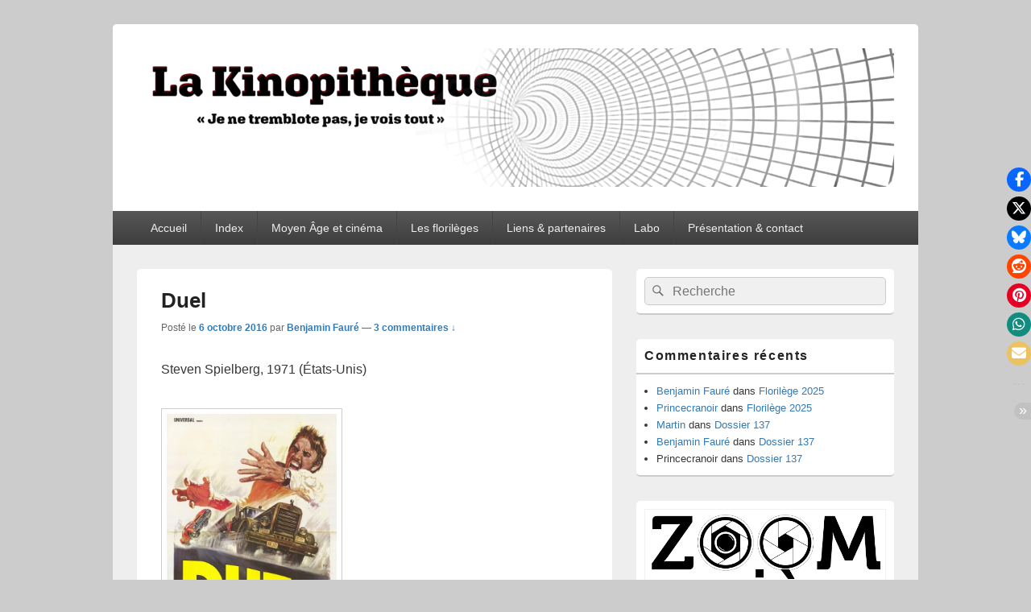

--- FILE ---
content_type: text/html; charset=UTF-8
request_url: https://kinopitheque.net/duel/
body_size: 21073
content:
<!DOCTYPE html>

<html lang="fr-FR">

<head>
    <meta charset="UTF-8" />
    <meta name="viewport" content="width=device-width, initial-scale=1">
    <link rel="profile" href="http://gmpg.org/xfn/11" />
    <link rel="pingback" href="https://kinopitheque.net/xmlrpc.php" />
    <title>Duel &#8211; La Kinopithèque</title>
<meta name='robots' content='max-image-preview:large' />
<link rel="alternate" type="application/rss+xml" title="La Kinopithèque &raquo; Flux" href="https://kinopitheque.net/feed/" />
<link rel="alternate" type="application/rss+xml" title="La Kinopithèque &raquo; Flux des commentaires" href="https://kinopitheque.net/comments/feed/" />
<link rel="alternate" type="application/rss+xml" title="La Kinopithèque &raquo; Duel Flux des commentaires" href="https://kinopitheque.net/duel/feed/" />
<link rel="alternate" title="oEmbed (JSON)" type="application/json+oembed" href="https://kinopitheque.net/wp-json/oembed/1.0/embed?url=https%3A%2F%2Fkinopitheque.net%2Fduel%2F" />
<link rel="alternate" title="oEmbed (XML)" type="text/xml+oembed" href="https://kinopitheque.net/wp-json/oembed/1.0/embed?url=https%3A%2F%2Fkinopitheque.net%2Fduel%2F&#038;format=xml" />
<style id='wp-img-auto-sizes-contain-inline-css' type='text/css'>
img:is([sizes=auto i],[sizes^="auto," i]){contain-intrinsic-size:3000px 1500px}
/*# sourceURL=wp-img-auto-sizes-contain-inline-css */
</style>
<style id='wp-emoji-styles-inline-css' type='text/css'>

	img.wp-smiley, img.emoji {
		display: inline !important;
		border: none !important;
		box-shadow: none !important;
		height: 1em !important;
		width: 1em !important;
		margin: 0 0.07em !important;
		vertical-align: -0.1em !important;
		background: none !important;
		padding: 0 !important;
	}
/*# sourceURL=wp-emoji-styles-inline-css */
</style>
<style id='wp-block-library-inline-css' type='text/css'>
:root{--wp-block-synced-color:#7a00df;--wp-block-synced-color--rgb:122,0,223;--wp-bound-block-color:var(--wp-block-synced-color);--wp-editor-canvas-background:#ddd;--wp-admin-theme-color:#007cba;--wp-admin-theme-color--rgb:0,124,186;--wp-admin-theme-color-darker-10:#006ba1;--wp-admin-theme-color-darker-10--rgb:0,107,160.5;--wp-admin-theme-color-darker-20:#005a87;--wp-admin-theme-color-darker-20--rgb:0,90,135;--wp-admin-border-width-focus:2px}@media (min-resolution:192dpi){:root{--wp-admin-border-width-focus:1.5px}}.wp-element-button{cursor:pointer}:root .has-very-light-gray-background-color{background-color:#eee}:root .has-very-dark-gray-background-color{background-color:#313131}:root .has-very-light-gray-color{color:#eee}:root .has-very-dark-gray-color{color:#313131}:root .has-vivid-green-cyan-to-vivid-cyan-blue-gradient-background{background:linear-gradient(135deg,#00d084,#0693e3)}:root .has-purple-crush-gradient-background{background:linear-gradient(135deg,#34e2e4,#4721fb 50%,#ab1dfe)}:root .has-hazy-dawn-gradient-background{background:linear-gradient(135deg,#faaca8,#dad0ec)}:root .has-subdued-olive-gradient-background{background:linear-gradient(135deg,#fafae1,#67a671)}:root .has-atomic-cream-gradient-background{background:linear-gradient(135deg,#fdd79a,#004a59)}:root .has-nightshade-gradient-background{background:linear-gradient(135deg,#330968,#31cdcf)}:root .has-midnight-gradient-background{background:linear-gradient(135deg,#020381,#2874fc)}:root{--wp--preset--font-size--normal:16px;--wp--preset--font-size--huge:42px}.has-regular-font-size{font-size:1em}.has-larger-font-size{font-size:2.625em}.has-normal-font-size{font-size:var(--wp--preset--font-size--normal)}.has-huge-font-size{font-size:var(--wp--preset--font-size--huge)}.has-text-align-center{text-align:center}.has-text-align-left{text-align:left}.has-text-align-right{text-align:right}.has-fit-text{white-space:nowrap!important}#end-resizable-editor-section{display:none}.aligncenter{clear:both}.items-justified-left{justify-content:flex-start}.items-justified-center{justify-content:center}.items-justified-right{justify-content:flex-end}.items-justified-space-between{justify-content:space-between}.screen-reader-text{border:0;clip-path:inset(50%);height:1px;margin:-1px;overflow:hidden;padding:0;position:absolute;width:1px;word-wrap:normal!important}.screen-reader-text:focus{background-color:#ddd;clip-path:none;color:#444;display:block;font-size:1em;height:auto;left:5px;line-height:normal;padding:15px 23px 14px;text-decoration:none;top:5px;width:auto;z-index:100000}html :where(.has-border-color){border-style:solid}html :where([style*=border-top-color]){border-top-style:solid}html :where([style*=border-right-color]){border-right-style:solid}html :where([style*=border-bottom-color]){border-bottom-style:solid}html :where([style*=border-left-color]){border-left-style:solid}html :where([style*=border-width]){border-style:solid}html :where([style*=border-top-width]){border-top-style:solid}html :where([style*=border-right-width]){border-right-style:solid}html :where([style*=border-bottom-width]){border-bottom-style:solid}html :where([style*=border-left-width]){border-left-style:solid}html :where(img[class*=wp-image-]){height:auto;max-width:100%}:where(figure){margin:0 0 1em}html :where(.is-position-sticky){--wp-admin--admin-bar--position-offset:var(--wp-admin--admin-bar--height,0px)}@media screen and (max-width:600px){html :where(.is-position-sticky){--wp-admin--admin-bar--position-offset:0px}}

/*# sourceURL=wp-block-library-inline-css */
</style><style id='wp-block-image-inline-css' type='text/css'>
.wp-block-image>a,.wp-block-image>figure>a{display:inline-block}.wp-block-image img{box-sizing:border-box;height:auto;max-width:100%;vertical-align:bottom}@media not (prefers-reduced-motion){.wp-block-image img.hide{visibility:hidden}.wp-block-image img.show{animation:show-content-image .4s}}.wp-block-image[style*=border-radius] img,.wp-block-image[style*=border-radius]>a{border-radius:inherit}.wp-block-image.has-custom-border img{box-sizing:border-box}.wp-block-image.aligncenter{text-align:center}.wp-block-image.alignfull>a,.wp-block-image.alignwide>a{width:100%}.wp-block-image.alignfull img,.wp-block-image.alignwide img{height:auto;width:100%}.wp-block-image .aligncenter,.wp-block-image .alignleft,.wp-block-image .alignright,.wp-block-image.aligncenter,.wp-block-image.alignleft,.wp-block-image.alignright{display:table}.wp-block-image .aligncenter>figcaption,.wp-block-image .alignleft>figcaption,.wp-block-image .alignright>figcaption,.wp-block-image.aligncenter>figcaption,.wp-block-image.alignleft>figcaption,.wp-block-image.alignright>figcaption{caption-side:bottom;display:table-caption}.wp-block-image .alignleft{float:left;margin:.5em 1em .5em 0}.wp-block-image .alignright{float:right;margin:.5em 0 .5em 1em}.wp-block-image .aligncenter{margin-left:auto;margin-right:auto}.wp-block-image :where(figcaption){margin-bottom:1em;margin-top:.5em}.wp-block-image.is-style-circle-mask img{border-radius:9999px}@supports ((-webkit-mask-image:none) or (mask-image:none)) or (-webkit-mask-image:none){.wp-block-image.is-style-circle-mask img{border-radius:0;-webkit-mask-image:url('data:image/svg+xml;utf8,<svg viewBox="0 0 100 100" xmlns="http://www.w3.org/2000/svg"><circle cx="50" cy="50" r="50"/></svg>');mask-image:url('data:image/svg+xml;utf8,<svg viewBox="0 0 100 100" xmlns="http://www.w3.org/2000/svg"><circle cx="50" cy="50" r="50"/></svg>');mask-mode:alpha;-webkit-mask-position:center;mask-position:center;-webkit-mask-repeat:no-repeat;mask-repeat:no-repeat;-webkit-mask-size:contain;mask-size:contain}}:root :where(.wp-block-image.is-style-rounded img,.wp-block-image .is-style-rounded img){border-radius:9999px}.wp-block-image figure{margin:0}.wp-lightbox-container{display:flex;flex-direction:column;position:relative}.wp-lightbox-container img{cursor:zoom-in}.wp-lightbox-container img:hover+button{opacity:1}.wp-lightbox-container button{align-items:center;backdrop-filter:blur(16px) saturate(180%);background-color:#5a5a5a40;border:none;border-radius:4px;cursor:zoom-in;display:flex;height:20px;justify-content:center;opacity:0;padding:0;position:absolute;right:16px;text-align:center;top:16px;width:20px;z-index:100}@media not (prefers-reduced-motion){.wp-lightbox-container button{transition:opacity .2s ease}}.wp-lightbox-container button:focus-visible{outline:3px auto #5a5a5a40;outline:3px auto -webkit-focus-ring-color;outline-offset:3px}.wp-lightbox-container button:hover{cursor:pointer;opacity:1}.wp-lightbox-container button:focus{opacity:1}.wp-lightbox-container button:focus,.wp-lightbox-container button:hover,.wp-lightbox-container button:not(:hover):not(:active):not(.has-background){background-color:#5a5a5a40;border:none}.wp-lightbox-overlay{box-sizing:border-box;cursor:zoom-out;height:100vh;left:0;overflow:hidden;position:fixed;top:0;visibility:hidden;width:100%;z-index:100000}.wp-lightbox-overlay .close-button{align-items:center;cursor:pointer;display:flex;justify-content:center;min-height:40px;min-width:40px;padding:0;position:absolute;right:calc(env(safe-area-inset-right) + 16px);top:calc(env(safe-area-inset-top) + 16px);z-index:5000000}.wp-lightbox-overlay .close-button:focus,.wp-lightbox-overlay .close-button:hover,.wp-lightbox-overlay .close-button:not(:hover):not(:active):not(.has-background){background:none;border:none}.wp-lightbox-overlay .lightbox-image-container{height:var(--wp--lightbox-container-height);left:50%;overflow:hidden;position:absolute;top:50%;transform:translate(-50%,-50%);transform-origin:top left;width:var(--wp--lightbox-container-width);z-index:9999999999}.wp-lightbox-overlay .wp-block-image{align-items:center;box-sizing:border-box;display:flex;height:100%;justify-content:center;margin:0;position:relative;transform-origin:0 0;width:100%;z-index:3000000}.wp-lightbox-overlay .wp-block-image img{height:var(--wp--lightbox-image-height);min-height:var(--wp--lightbox-image-height);min-width:var(--wp--lightbox-image-width);width:var(--wp--lightbox-image-width)}.wp-lightbox-overlay .wp-block-image figcaption{display:none}.wp-lightbox-overlay button{background:none;border:none}.wp-lightbox-overlay .scrim{background-color:#fff;height:100%;opacity:.9;position:absolute;width:100%;z-index:2000000}.wp-lightbox-overlay.active{visibility:visible}@media not (prefers-reduced-motion){.wp-lightbox-overlay.active{animation:turn-on-visibility .25s both}.wp-lightbox-overlay.active img{animation:turn-on-visibility .35s both}.wp-lightbox-overlay.show-closing-animation:not(.active){animation:turn-off-visibility .35s both}.wp-lightbox-overlay.show-closing-animation:not(.active) img{animation:turn-off-visibility .25s both}.wp-lightbox-overlay.zoom.active{animation:none;opacity:1;visibility:visible}.wp-lightbox-overlay.zoom.active .lightbox-image-container{animation:lightbox-zoom-in .4s}.wp-lightbox-overlay.zoom.active .lightbox-image-container img{animation:none}.wp-lightbox-overlay.zoom.active .scrim{animation:turn-on-visibility .4s forwards}.wp-lightbox-overlay.zoom.show-closing-animation:not(.active){animation:none}.wp-lightbox-overlay.zoom.show-closing-animation:not(.active) .lightbox-image-container{animation:lightbox-zoom-out .4s}.wp-lightbox-overlay.zoom.show-closing-animation:not(.active) .lightbox-image-container img{animation:none}.wp-lightbox-overlay.zoom.show-closing-animation:not(.active) .scrim{animation:turn-off-visibility .4s forwards}}@keyframes show-content-image{0%{visibility:hidden}99%{visibility:hidden}to{visibility:visible}}@keyframes turn-on-visibility{0%{opacity:0}to{opacity:1}}@keyframes turn-off-visibility{0%{opacity:1;visibility:visible}99%{opacity:0;visibility:visible}to{opacity:0;visibility:hidden}}@keyframes lightbox-zoom-in{0%{transform:translate(calc((-100vw + var(--wp--lightbox-scrollbar-width))/2 + var(--wp--lightbox-initial-left-position)),calc(-50vh + var(--wp--lightbox-initial-top-position))) scale(var(--wp--lightbox-scale))}to{transform:translate(-50%,-50%) scale(1)}}@keyframes lightbox-zoom-out{0%{transform:translate(-50%,-50%) scale(1);visibility:visible}99%{visibility:visible}to{transform:translate(calc((-100vw + var(--wp--lightbox-scrollbar-width))/2 + var(--wp--lightbox-initial-left-position)),calc(-50vh + var(--wp--lightbox-initial-top-position))) scale(var(--wp--lightbox-scale));visibility:hidden}}
/*# sourceURL=https://kinopitheque.net/wp-includes/blocks/image/style.min.css */
</style>
<style id='wp-block-image-theme-inline-css' type='text/css'>
:root :where(.wp-block-image figcaption){color:#555;font-size:13px;text-align:center}.is-dark-theme :root :where(.wp-block-image figcaption){color:#ffffffa6}.wp-block-image{margin:0 0 1em}
/*# sourceURL=https://kinopitheque.net/wp-includes/blocks/image/theme.min.css */
</style>
<style id='global-styles-inline-css' type='text/css'>
:root{--wp--preset--aspect-ratio--square: 1;--wp--preset--aspect-ratio--4-3: 4/3;--wp--preset--aspect-ratio--3-4: 3/4;--wp--preset--aspect-ratio--3-2: 3/2;--wp--preset--aspect-ratio--2-3: 2/3;--wp--preset--aspect-ratio--16-9: 16/9;--wp--preset--aspect-ratio--9-16: 9/16;--wp--preset--color--black: #000000;--wp--preset--color--cyan-bluish-gray: #abb8c3;--wp--preset--color--white: #ffffff;--wp--preset--color--pale-pink: #f78da7;--wp--preset--color--vivid-red: #cf2e2e;--wp--preset--color--luminous-vivid-orange: #ff6900;--wp--preset--color--luminous-vivid-amber: #fcb900;--wp--preset--color--light-green-cyan: #7bdcb5;--wp--preset--color--vivid-green-cyan: #00d084;--wp--preset--color--pale-cyan-blue: #8ed1fc;--wp--preset--color--vivid-cyan-blue: #0693e3;--wp--preset--color--vivid-purple: #9b51e0;--wp--preset--color--dark-gray: #373737;--wp--preset--color--medium-gray: #cccccc;--wp--preset--color--light-gray: #eeeeee;--wp--preset--color--blue: #1982d1;--wp--preset--gradient--vivid-cyan-blue-to-vivid-purple: linear-gradient(135deg,rgb(6,147,227) 0%,rgb(155,81,224) 100%);--wp--preset--gradient--light-green-cyan-to-vivid-green-cyan: linear-gradient(135deg,rgb(122,220,180) 0%,rgb(0,208,130) 100%);--wp--preset--gradient--luminous-vivid-amber-to-luminous-vivid-orange: linear-gradient(135deg,rgb(252,185,0) 0%,rgb(255,105,0) 100%);--wp--preset--gradient--luminous-vivid-orange-to-vivid-red: linear-gradient(135deg,rgb(255,105,0) 0%,rgb(207,46,46) 100%);--wp--preset--gradient--very-light-gray-to-cyan-bluish-gray: linear-gradient(135deg,rgb(238,238,238) 0%,rgb(169,184,195) 100%);--wp--preset--gradient--cool-to-warm-spectrum: linear-gradient(135deg,rgb(74,234,220) 0%,rgb(151,120,209) 20%,rgb(207,42,186) 40%,rgb(238,44,130) 60%,rgb(251,105,98) 80%,rgb(254,248,76) 100%);--wp--preset--gradient--blush-light-purple: linear-gradient(135deg,rgb(255,206,236) 0%,rgb(152,150,240) 100%);--wp--preset--gradient--blush-bordeaux: linear-gradient(135deg,rgb(254,205,165) 0%,rgb(254,45,45) 50%,rgb(107,0,62) 100%);--wp--preset--gradient--luminous-dusk: linear-gradient(135deg,rgb(255,203,112) 0%,rgb(199,81,192) 50%,rgb(65,88,208) 100%);--wp--preset--gradient--pale-ocean: linear-gradient(135deg,rgb(255,245,203) 0%,rgb(182,227,212) 50%,rgb(51,167,181) 100%);--wp--preset--gradient--electric-grass: linear-gradient(135deg,rgb(202,248,128) 0%,rgb(113,206,126) 100%);--wp--preset--gradient--midnight: linear-gradient(135deg,rgb(2,3,129) 0%,rgb(40,116,252) 100%);--wp--preset--font-size--small: 14px;--wp--preset--font-size--medium: 20px;--wp--preset--font-size--large: 24px;--wp--preset--font-size--x-large: 42px;--wp--preset--font-size--normal: 16px;--wp--preset--font-size--huge: 26px;--wp--preset--spacing--20: 0.44rem;--wp--preset--spacing--30: 0.67rem;--wp--preset--spacing--40: 1rem;--wp--preset--spacing--50: 1.5rem;--wp--preset--spacing--60: 2.25rem;--wp--preset--spacing--70: 3.38rem;--wp--preset--spacing--80: 5.06rem;--wp--preset--shadow--natural: 6px 6px 9px rgba(0, 0, 0, 0.2);--wp--preset--shadow--deep: 12px 12px 50px rgba(0, 0, 0, 0.4);--wp--preset--shadow--sharp: 6px 6px 0px rgba(0, 0, 0, 0.2);--wp--preset--shadow--outlined: 6px 6px 0px -3px rgb(255, 255, 255), 6px 6px rgb(0, 0, 0);--wp--preset--shadow--crisp: 6px 6px 0px rgb(0, 0, 0);}:where(.is-layout-flex){gap: 0.5em;}:where(.is-layout-grid){gap: 0.5em;}body .is-layout-flex{display: flex;}.is-layout-flex{flex-wrap: wrap;align-items: center;}.is-layout-flex > :is(*, div){margin: 0;}body .is-layout-grid{display: grid;}.is-layout-grid > :is(*, div){margin: 0;}:where(.wp-block-columns.is-layout-flex){gap: 2em;}:where(.wp-block-columns.is-layout-grid){gap: 2em;}:where(.wp-block-post-template.is-layout-flex){gap: 1.25em;}:where(.wp-block-post-template.is-layout-grid){gap: 1.25em;}.has-black-color{color: var(--wp--preset--color--black) !important;}.has-cyan-bluish-gray-color{color: var(--wp--preset--color--cyan-bluish-gray) !important;}.has-white-color{color: var(--wp--preset--color--white) !important;}.has-pale-pink-color{color: var(--wp--preset--color--pale-pink) !important;}.has-vivid-red-color{color: var(--wp--preset--color--vivid-red) !important;}.has-luminous-vivid-orange-color{color: var(--wp--preset--color--luminous-vivid-orange) !important;}.has-luminous-vivid-amber-color{color: var(--wp--preset--color--luminous-vivid-amber) !important;}.has-light-green-cyan-color{color: var(--wp--preset--color--light-green-cyan) !important;}.has-vivid-green-cyan-color{color: var(--wp--preset--color--vivid-green-cyan) !important;}.has-pale-cyan-blue-color{color: var(--wp--preset--color--pale-cyan-blue) !important;}.has-vivid-cyan-blue-color{color: var(--wp--preset--color--vivid-cyan-blue) !important;}.has-vivid-purple-color{color: var(--wp--preset--color--vivid-purple) !important;}.has-black-background-color{background-color: var(--wp--preset--color--black) !important;}.has-cyan-bluish-gray-background-color{background-color: var(--wp--preset--color--cyan-bluish-gray) !important;}.has-white-background-color{background-color: var(--wp--preset--color--white) !important;}.has-pale-pink-background-color{background-color: var(--wp--preset--color--pale-pink) !important;}.has-vivid-red-background-color{background-color: var(--wp--preset--color--vivid-red) !important;}.has-luminous-vivid-orange-background-color{background-color: var(--wp--preset--color--luminous-vivid-orange) !important;}.has-luminous-vivid-amber-background-color{background-color: var(--wp--preset--color--luminous-vivid-amber) !important;}.has-light-green-cyan-background-color{background-color: var(--wp--preset--color--light-green-cyan) !important;}.has-vivid-green-cyan-background-color{background-color: var(--wp--preset--color--vivid-green-cyan) !important;}.has-pale-cyan-blue-background-color{background-color: var(--wp--preset--color--pale-cyan-blue) !important;}.has-vivid-cyan-blue-background-color{background-color: var(--wp--preset--color--vivid-cyan-blue) !important;}.has-vivid-purple-background-color{background-color: var(--wp--preset--color--vivid-purple) !important;}.has-black-border-color{border-color: var(--wp--preset--color--black) !important;}.has-cyan-bluish-gray-border-color{border-color: var(--wp--preset--color--cyan-bluish-gray) !important;}.has-white-border-color{border-color: var(--wp--preset--color--white) !important;}.has-pale-pink-border-color{border-color: var(--wp--preset--color--pale-pink) !important;}.has-vivid-red-border-color{border-color: var(--wp--preset--color--vivid-red) !important;}.has-luminous-vivid-orange-border-color{border-color: var(--wp--preset--color--luminous-vivid-orange) !important;}.has-luminous-vivid-amber-border-color{border-color: var(--wp--preset--color--luminous-vivid-amber) !important;}.has-light-green-cyan-border-color{border-color: var(--wp--preset--color--light-green-cyan) !important;}.has-vivid-green-cyan-border-color{border-color: var(--wp--preset--color--vivid-green-cyan) !important;}.has-pale-cyan-blue-border-color{border-color: var(--wp--preset--color--pale-cyan-blue) !important;}.has-vivid-cyan-blue-border-color{border-color: var(--wp--preset--color--vivid-cyan-blue) !important;}.has-vivid-purple-border-color{border-color: var(--wp--preset--color--vivid-purple) !important;}.has-vivid-cyan-blue-to-vivid-purple-gradient-background{background: var(--wp--preset--gradient--vivid-cyan-blue-to-vivid-purple) !important;}.has-light-green-cyan-to-vivid-green-cyan-gradient-background{background: var(--wp--preset--gradient--light-green-cyan-to-vivid-green-cyan) !important;}.has-luminous-vivid-amber-to-luminous-vivid-orange-gradient-background{background: var(--wp--preset--gradient--luminous-vivid-amber-to-luminous-vivid-orange) !important;}.has-luminous-vivid-orange-to-vivid-red-gradient-background{background: var(--wp--preset--gradient--luminous-vivid-orange-to-vivid-red) !important;}.has-very-light-gray-to-cyan-bluish-gray-gradient-background{background: var(--wp--preset--gradient--very-light-gray-to-cyan-bluish-gray) !important;}.has-cool-to-warm-spectrum-gradient-background{background: var(--wp--preset--gradient--cool-to-warm-spectrum) !important;}.has-blush-light-purple-gradient-background{background: var(--wp--preset--gradient--blush-light-purple) !important;}.has-blush-bordeaux-gradient-background{background: var(--wp--preset--gradient--blush-bordeaux) !important;}.has-luminous-dusk-gradient-background{background: var(--wp--preset--gradient--luminous-dusk) !important;}.has-pale-ocean-gradient-background{background: var(--wp--preset--gradient--pale-ocean) !important;}.has-electric-grass-gradient-background{background: var(--wp--preset--gradient--electric-grass) !important;}.has-midnight-gradient-background{background: var(--wp--preset--gradient--midnight) !important;}.has-small-font-size{font-size: var(--wp--preset--font-size--small) !important;}.has-medium-font-size{font-size: var(--wp--preset--font-size--medium) !important;}.has-large-font-size{font-size: var(--wp--preset--font-size--large) !important;}.has-x-large-font-size{font-size: var(--wp--preset--font-size--x-large) !important;}
/*# sourceURL=global-styles-inline-css */
</style>
<style id='core-block-supports-duotone-inline-css' type='text/css'>
.wp-duotone-000000-rgba245245245005-1.wp-block-image img, .wp-duotone-000000-rgba245245245005-1.wp-block-image .components-placeholder{filter:url(#wp-duotone-000000-rgba245245245005-1);}
/*# sourceURL=core-block-supports-duotone-inline-css */
</style>

<style id='classic-theme-styles-inline-css' type='text/css'>
/*! This file is auto-generated */
.wp-block-button__link{color:#fff;background-color:#32373c;border-radius:9999px;box-shadow:none;text-decoration:none;padding:calc(.667em + 2px) calc(1.333em + 2px);font-size:1.125em}.wp-block-file__button{background:#32373c;color:#fff;text-decoration:none}
/*# sourceURL=/wp-includes/css/classic-themes.min.css */
</style>
<link rel='stylesheet' id='stssm-css' href='https://kinopitheque.net/wp-content/plugins/share-social-media/assets/css/stssm.min.css?ver=1.7.4' type='text/css' media='all' />
<link rel='stylesheet' id='stssm-sticky-right-css' href='https://kinopitheque.net/wp-content/plugins/share-social-media/assets/css/stssm-sticky-right.css?ver=1.7.4' type='text/css' media='all' />
<link rel='stylesheet' id='genericons-css' href='https://kinopitheque.net/wp-content/themes/catch-box/genericons/genericons.css?ver=3.4.1' type='text/css' media='all' />
<link rel='stylesheet' id='catchbox-style-css' href='https://kinopitheque.net/wp-content/themes/catch-box/style.css?ver=20251213-183016' type='text/css' media='all' />
<link rel='stylesheet' id='catchbox-block-style-css' href='https://kinopitheque.net/wp-content/themes/catch-box/css/blocks.css?ver=1.0' type='text/css' media='all' />
<script type="text/javascript" src="https://kinopitheque.net/wp-includes/js/jquery/jquery.min.js?ver=3.7.1" id="jquery-core-js"></script>
<script type="text/javascript" src="https://kinopitheque.net/wp-includes/js/jquery/jquery-migrate.min.js?ver=3.4.1" id="jquery-migrate-js"></script>
<script type="text/javascript" id="catchbox-menu-js-extra">
/* <![CDATA[ */
var screenReaderText = {"expand":"ouvrir le menu enfant","collapse":"refermer le menu enfant"};
//# sourceURL=catchbox-menu-js-extra
/* ]]> */
</script>
<script type="text/javascript" src="https://kinopitheque.net/wp-content/themes/catch-box/js/menu.min.js?ver=2.1.1.1" id="catchbox-menu-js"></script>
<link rel="https://api.w.org/" href="https://kinopitheque.net/wp-json/" /><link rel="alternate" title="JSON" type="application/json" href="https://kinopitheque.net/wp-json/wp/v2/posts/21657" /><link rel="EditURI" type="application/rsd+xml" title="RSD" href="https://kinopitheque.net/xmlrpc.php?rsd" />
<meta name="generator" content="WordPress 6.9" />
<link rel="canonical" href="https://kinopitheque.net/duel/" />
<link rel='shortlink' href='https://kinopitheque.net/?p=21657' />
<style type="text/css">.recentcomments a{display:inline !important;padding:0 !important;margin:0 !important;}</style>	<style type="text/css">
			#site-title,
		#site-description {
			position: absolute !important;
			clip: rect(1px 1px 1px 1px); /* IE6, IE7 */
			clip: rect(1px, 1px, 1px, 1px);
		}
		</style>
	<link rel="icon" href="https://kinopitheque.net/wp-content/uploads/2018/03/ticket-cinema-Kino-125x125-2.jpg" sizes="32x32" />
<link rel="icon" href="https://kinopitheque.net/wp-content/uploads/2018/03/ticket-cinema-Kino-125x125-2.jpg" sizes="192x192" />
<link rel="apple-touch-icon" href="https://kinopitheque.net/wp-content/uploads/2018/03/ticket-cinema-Kino-125x125-2.jpg" />
<meta name="msapplication-TileImage" content="https://kinopitheque.net/wp-content/uploads/2018/03/ticket-cinema-Kino-125x125-2.jpg" />
</head>

<body class="wp-singular post-template-default single single-post postid-21657 single-format-standard wp-custom-logo wp-embed-responsive wp-theme-catch-box right-sidebar one-menu">

    
    
    <div id="page" class="hfeed site">

        <a href="#main" class="skip-link screen-reader-text">Aller au contenu principal</a>
        <header id="branding" role="banner">

            
            <div id="header-content" class="clearfix">

                <div class="logo-wrap clearfix"><div id="site-logo"><a href="https://kinopitheque.net/" class="custom-logo-link" rel="home"><img width="1705" height="312" src="https://kinopitheque.net/wp-content/uploads/2022/08/Kinopitheque-logo2.png" class="custom-logo" alt="La Kinopithèque" decoding="async" fetchpriority="high" srcset="https://kinopitheque.net/wp-content/uploads/2022/08/Kinopitheque-logo2.png 1705w, https://kinopitheque.net/wp-content/uploads/2022/08/Kinopitheque-logo2-300x55.png 300w, https://kinopitheque.net/wp-content/uploads/2022/08/Kinopitheque-logo2-1024x187.png 1024w, https://kinopitheque.net/wp-content/uploads/2022/08/Kinopitheque-logo2-768x141.png 768w, https://kinopitheque.net/wp-content/uploads/2022/08/Kinopitheque-logo2-1536x281.png 1536w" sizes="(max-width: 1705px) 100vw, 1705px" /></a></div><!-- #site-logo -->	<div id="hgroup" class="site-details">
					<p id="site-title"><a href="https://kinopitheque.net/" rel="home">La Kinopithèque</a></p>
					<p id="site-description">&quot;Je ne tremblote pas, je vois tout&quot;</p>
			
   	</div><!-- #hgroup -->
</div><!-- .logo-wrap -->
            </div><!-- #header-content -->

                <div class="menu-access-wrap mobile-header-menu clearfix">
        <div id="mobile-header-left-menu" class="mobile-menu-anchor primary-menu">
            <a href="#mobile-header-left-nav" id="menu-toggle-primary" class="genericon genericon-menu">
                <span class="mobile-menu-text">Menu</span>
            </a>
        </div><!-- #mobile-header-left-menu -->
            
        
        <div id="site-header-menu-primary" class="site-header-menu">
            <nav id="access" class="main-navigation menu-focus" role="navigation" aria-label="Menu principal">
            
                <h3 class="screen-reader-text">Menu principal</h3>
                <div class="menu-header-container"><ul class="menu"><li id="menu-item-20004" class="menu-item menu-item-type-custom menu-item-object-custom menu-item-home menu-item-20004"><a href="https://kinopitheque.net/">Accueil</a></li>
<li id="menu-item-20030" class="menu-item menu-item-type-post_type menu-item-object-page menu-item-has-children menu-item-20030"><a href="https://kinopitheque.net/index/">Index</a>
<ul class="sub-menu">
	<li id="menu-item-20029" class="menu-item menu-item-type-post_type menu-item-object-page menu-item-20029"><a href="https://kinopitheque.net/index-0-1-2/">0, 1, 2&#8230;-</a></li>
	<li id="menu-item-20008" class="menu-item menu-item-type-post_type menu-item-object-page menu-item-20008"><a href="https://kinopitheque.net/index-des-films-a/">A</a></li>
	<li id="menu-item-20006" class="menu-item menu-item-type-post_type menu-item-object-page menu-item-20006"><a href="https://kinopitheque.net/index-des-films-b/">B</a></li>
	<li id="menu-item-20009" class="menu-item menu-item-type-post_type menu-item-object-page menu-item-20009"><a href="https://kinopitheque.net/index-c/">C</a></li>
	<li id="menu-item-20010" class="menu-item menu-item-type-post_type menu-item-object-page menu-item-20010"><a href="https://kinopitheque.net/index-d/">D</a></li>
	<li id="menu-item-20007" class="menu-item menu-item-type-post_type menu-item-object-page menu-item-20007"><a href="https://kinopitheque.net/index-e/">E</a></li>
	<li id="menu-item-20011" class="menu-item menu-item-type-post_type menu-item-object-page menu-item-20011"><a href="https://kinopitheque.net/index-f/">F</a></li>
	<li id="menu-item-20012" class="menu-item menu-item-type-post_type menu-item-object-page menu-item-20012"><a href="https://kinopitheque.net/index-g/">G</a></li>
	<li id="menu-item-20013" class="menu-item menu-item-type-post_type menu-item-object-page menu-item-20013"><a href="https://kinopitheque.net/index-h/">H</a></li>
	<li id="menu-item-20014" class="menu-item menu-item-type-post_type menu-item-object-page menu-item-20014"><a href="https://kinopitheque.net/index-i-j-k/">I-J-K</a></li>
	<li id="menu-item-20015" class="menu-item menu-item-type-post_type menu-item-object-page menu-item-20015"><a href="https://kinopitheque.net/index-l/">L</a></li>
	<li id="menu-item-20016" class="menu-item menu-item-type-post_type menu-item-object-page menu-item-20016"><a href="https://kinopitheque.net/m/">M-N</a></li>
	<li id="menu-item-20017" class="menu-item menu-item-type-post_type menu-item-object-page menu-item-20017"><a href="https://kinopitheque.net/index-o/">O-P</a></li>
	<li id="menu-item-20018" class="menu-item menu-item-type-post_type menu-item-object-page menu-item-20018"><a href="https://kinopitheque.net/index-qrs/">QRS</a></li>
	<li id="menu-item-20674" class="menu-item menu-item-type-post_type menu-item-object-page menu-item-20674"><a href="https://kinopitheque.net/index-t/">T</a></li>
	<li id="menu-item-21083" class="menu-item menu-item-type-post_type menu-item-object-page menu-item-21083"><a href="https://kinopitheque.net/index-u/">U-V</a></li>
	<li id="menu-item-21976" class="menu-item menu-item-type-post_type menu-item-object-page menu-item-21976"><a href="https://kinopitheque.net/index-w/">W</a></li>
	<li id="menu-item-23311" class="menu-item menu-item-type-post_type menu-item-object-page menu-item-23311"><a href="https://kinopitheque.net/index-x-y-z/">X-Y-Z</a></li>
</ul>
</li>
<li id="menu-item-22461" class="menu-item menu-item-type-post_type menu-item-object-page menu-item-22461"><a href="https://kinopitheque.net/liens-partenaires/moyen-age-et-cinema/">Moyen Âge et cinéma</a></li>
<li id="menu-item-20019" class="menu-item menu-item-type-post_type menu-item-object-page menu-item-20019"><a href="https://kinopitheque.net/florileges/">Les florilèges</a></li>
<li id="menu-item-20020" class="menu-item menu-item-type-post_type menu-item-object-page menu-item-has-children menu-item-20020"><a href="https://kinopitheque.net/liens-partenaires/">Liens &#038; partenaires</a>
<ul class="sub-menu">
	<li id="menu-item-20021" class="menu-item menu-item-type-post_type menu-item-object-page menu-item-20021"><a href="https://kinopitheque.net/liens-partenaires/les-blogs-cinephiles/">Les blogs cinéphiles</a></li>
	<li id="menu-item-20022" class="menu-item menu-item-type-post_type menu-item-object-page menu-item-20022"><a href="https://kinopitheque.net/liens-partenaires/les-sites-pedagogiques/">Les sites pédagogiques</a></li>
	<li id="menu-item-20023" class="menu-item menu-item-type-post_type menu-item-object-page menu-item-20023"><a href="https://kinopitheque.net/liens-partenaires/une-selection-de-sites/">Une sélection de sites</a></li>
</ul>
</li>
<li id="menu-item-20031" class="menu-item menu-item-type-post_type menu-item-object-page menu-item-has-children menu-item-20031"><a href="https://kinopitheque.net/le-labo/">Labo</a>
<ul class="sub-menu">
	<li id="menu-item-32678" class="menu-item menu-item-type-post_type menu-item-object-post menu-item-32678"><a href="https://kinopitheque.net/la-relique-interdite/">La relique interdite (2023)</a></li>
	<li id="menu-item-31970" class="menu-item menu-item-type-post_type menu-item-object-post menu-item-31970"><a href="https://kinopitheque.net/love-exe/">Love.exe (2022)</a></li>
	<li id="menu-item-29945" class="menu-item menu-item-type-post_type menu-item-object-post menu-item-29945"><a href="https://kinopitheque.net/alcaline-girl-suite-et-fin/">Alcaline Girl (2020)</a></li>
	<li id="menu-item-28493" class="menu-item menu-item-type-post_type menu-item-object-post menu-item-28493"><a href="https://kinopitheque.net/k-issue-sans-secours/">K :  issue sans secours (2019)</a></li>
	<li id="menu-item-26046" class="menu-item menu-item-type-post_type menu-item-object-post menu-item-26046"><a href="https://kinopitheque.net/just-married/">Just married (2018)</a></li>
	<li id="menu-item-22268" class="menu-item menu-item-type-post_type menu-item-object-post menu-item-22268"><a href="https://kinopitheque.net/hotel-des-carpates-une-aventure-dhurluberlu/">Hôtel des Carpates (2017)</a></li>
	<li id="menu-item-21071" class="menu-item menu-item-type-post_type menu-item-object-post menu-item-21071"><a href="https://kinopitheque.net/la-folle-journee-dhurluberlu/">La folle journée d&rsquo;Hurluberlu (2016)</a></li>
</ul>
</li>
<li id="menu-item-20024" class="menu-item menu-item-type-post_type menu-item-object-page menu-item-20024"><a href="https://kinopitheque.net/a-propos/">Présentation &#038; contact</a></li>
</ul></div>            </nav><!-- #access -->
        </div><!-- .site-header-menu -->

            </div><!-- .menu-access-wrap -->
    
        </header><!-- #branding -->

        
        
        <div id="main" class="clearfix">

            
            <div id="primary" class="content-area">

                
                <div id="content" role="main">
                    
				
<article id="post-21657" class="post-21657 post type-post status-publish format-standard hentry category-index category-cinema-americain-1945-1980 tag-hitchcock tag-spielberg">
	<header class="entry-header">
		<h1 class="entry-title">Duel</h1>

		            <div class="entry-meta">
                <span class="sep">Posté le </span><a href="https://kinopitheque.net/duel/" title="7 h 10 min" rel="bookmark"><time class="entry-date updated" datetime="2016-10-06T07:10:52+02:00" pubdate>6 octobre 2016</time></a><span class="by-author"> <span class="sep"> par </span> <span class="author vcard"><a class="url fn n" href="https://kinopitheque.net/author/benjamin/" title="Voir tous les articles par Benjamin Fauré" rel="author">Benjamin Fauré</a></span></span>                                    <span class="sep sep-comment"> &mdash; </span>
                    <span class="comments-link">
                        <a href="https://kinopitheque.net/duel/#comments">3 commentaires &darr;</a>                    </span>
                            </div><!-- .entry-meta -->
			</header><!-- .entry-header -->

	<div class="entry-content">
		<p>Steven Spielberg, 1971 (États-Unis)</p>
<p><a href="https://kinopitheque.net/wp-content/uploads/2018/03/DUEL.jpg"><img decoding="async" src="https://kinopitheque.net/wp-content/uploads/2018/03/DUEL.jpg" alt="" width="225" height="300" class="alignnone size-full wp-image-24007" /></a></p>
<p></br></p>
<p style="text-align: center"><strong><span style="font-size: large;"><span style="color: #8e3557;">LAND OF ENCHANTMENT</p>
<p></span></FONT></strong></p>
<p></br></p>
<p align="justify">Un commercial quitte la ville à bord de sa Plymouth rouge, la radio branchée sur des programmes imbéciles. Un peu plus loin en rase campagne, un poids-lourd énorme et poussiéreux n’attend que lui&#8230; <span id="more-21657"></span>Au début, la rencontre sur la route entre le citadin pressé et le lourd inquiétant n’est qu’un de ces désagréments évacués après une insulte courageusement lancée depuis son habitacle à l’adresse de l’autre véhicule. Mais, si l’ambiance est celle des plaines arides et des buissons séchés qui roulent sur le chemin, si l’on trouve une carriole en décor et que le choix même du rôle principal s’est porté sur un acteur de western (Dennis Weaver), c’est bien qu’il y a autre chose. Et le chauffard à bord de son gros diesel justement insiste&#8230; Car la route est trop étroite pour les deux automobilistes. Sur cette ligne droite, de toute évidence, il y en a un de trop.</p>
<p align="justify">Alors que la musique de Billy Goldenberg louche à quelques moments sur la partition de <strong>Psychose</strong> (1960), la course-poursuite de Spielberg ressemble dangereusement à la simple reprise (et à un étirement à l’échelle d’un film) des trois minutes d’anthologie de <strong>La mort aux trousses</strong> (1959), celles au cours desquelles Cary Grant devient la proie d’un avion plongeant sur lui en rase-mottes. Dans le chef-d’œuvre du maître anglais comme dans le film du jeune Américain de vingt-cinq ans, la mort embarquée (le chauffeur n’est jamais montré dans Duel autrement que par un coude à la fenêtre ou une botte sur le marche-pied du camion) s’en prend à un parfait innocent bien obligé de courir pour sa vie sans jamais comprendre ce qui lui arrive. Mais, pour son premier film en salles, Spielberg ne réalise pas qu’une pâle copie, ni ne se contente d’une influence vaguement assumée. Au contraire, Spielberg, qui adapte avec Duel un texte de Matheson, entretient magnifiquement le suspense défini par Hitchcock dix ou vingt ans plus tôt. Au point que les plans sur le camion sombre et rouillé font de l’engin un monstre terrifiant quand il est filmé avec la caméra à hauteur du pare-choc mais tout autant lorsque, encore toute petite, la silhouette du véhicule réapparaît soudain dans le rétroviseur.</p>
<p align="justify">En outre, au début des années 1970, du western au spectacle hitchcockien, avec Duel, Steven Spielberg se fait le parfait relais du cinéma de divertissement, vif et inventif. Avec ses véhicules, le futur réalisateur de <strong><a href="https://kinopitheque.net/rencontres_du_troisieme_type/">Rencontres du troisième type</a></strong> (1977) pénètre pour la première fois dans ce « <em>land of enchantment</em> » qu’est le cinéma à grand spectacle (même si ce nom, inscrit sur une des plaques d’immatriculation du poids-lourd, sonne davantage ici comme une énigme menaçante que comme une invitation à l’émerveillement), territoire de plus en plus disputé les décennies suivantes mais que Spielberg a su marquer de son identité et de manière durable. D’autant que cette lutte de l’homme contre les machines (la victime dans Duel s’appelle David « Mann ») trouve rapidement des échos dans ce cinéma-là, ainsi dans <strong><a href="https://kinopitheque.net/alien-le-huitieme-passager/">Alien</a></strong> de Scott (1979) ou dans <strong><a href="https://kinopitheque.net/terminator/">Terminator</a></strong> de Cameron (1984)&#8230; On imagine d’ailleurs parfaitement le robot de ce dernier prendre plaisir (quoique le sentiment chez la machine assassine ne puisse être que simulé) au volant du camion de Duel&#8230;</p>
			</div><!-- .entry-content -->

	<footer class="entry-meta">
		Cet article a été posté dans <a href="https://kinopitheque.net/category/index/" rel="category tag">- a-z : Index pellicularum</a>, <a href="https://kinopitheque.net/category/index/classement-par-continent-et-pays/cinema-americain-1945-1980/" rel="category tag">Cinéma américain 1945-1980</a> et marqué comme <a href="https://kinopitheque.net/tag/hitchcock/" rel="tag">Hitchcock</a>, <a href="https://kinopitheque.net/tag/spielberg/" rel="tag">Spielberg</a> par <a href="https://kinopitheque.net/author/benjamin/">Benjamin Fauré</a> . Enregistrer le <a href="https://kinopitheque.net/duel/" title="Permalink to Duel" rel="bookmark">permalien</a>.		
		
	</footer><!-- .entry-meta -->
</article><!-- #post-21657 -->

	<div id="comments">
	
	
			<h2 id="comments-title">
			3 commentaires à propos de &ldquo;Duel&rdquo;		</h2>

		
		<ol class="commentlist">
				<li class="comment even thread-even depth-1" id="li-comment-401543">
		<article id="comment-401543" class="comment">
			<footer class="comment-meta">
				<div class="comment-author vcard">
					<img alt='' src='https://secure.gravatar.com/avatar/e1fe7a0b59a276db42b736a8f2cad397adc0900d3acc27d5d6e1c04188175745?s=68&#038;d=blank&#038;r=g' srcset='https://secure.gravatar.com/avatar/e1fe7a0b59a276db42b736a8f2cad397adc0900d3acc27d5d6e1c04188175745?s=136&#038;d=blank&#038;r=g 2x' class='avatar avatar-68 photo' height='68' width='68' decoding='async'/><span class="fn"><a href="http://princecranoir.mabulle.com/" class="url" rel="ugc external nofollow">princecranoir</a></span> dans <a href="https://kinopitheque.net/duel/#comment-401543"><time pubdate datetime="2016-10-07T04:53:56+02:00">7 octobre 2016 à 4 h 53 min</time></a> <span class="says">a dit :</span>
									</div><!-- .comment-author .vcard -->

				
			</footer>

			<div class="comment-content"><p>Parmi les premières répliques mettant en scène le sempiternel Duel homme/machine, on pourrait également citer le contemporain de Spielberg, le mésestimé <strong>Mondwest</strong> signé Crichton. Pas surprenant alors de voir bien plus tard les deux hommes œuvrer de concert lors d&rsquo;une charge surl&rsquo;entertainment au pays des dinosaures.</p>
</div>

			<div class="reply">
				<a rel="nofollow" class="comment-reply-link" href="https://kinopitheque.net/duel/?replytocom=401543#respond" data-commentid="401543" data-postid="21657" data-belowelement="comment-401543" data-respondelement="respond" data-replyto="Répondre à princecranoir" aria-label="Répondre à princecranoir">Répondre <span>&darr;</span></a>			</div><!-- .reply -->
		</article><!-- #comment-## -->

	</li><!-- #comment-## -->
	<li class="comment byuser comment-author-benjamin bypostauthor odd alt thread-odd thread-alt depth-1" id="li-comment-411604">
		<article id="comment-411604" class="comment">
			<footer class="comment-meta">
				<div class="comment-author vcard">
					<img alt='' src='https://secure.gravatar.com/avatar/e80de2210164ecaf1116e7261a727189a40ea3362342490997b8a8f08265e273?s=68&#038;d=blank&#038;r=g' srcset='https://secure.gravatar.com/avatar/e80de2210164ecaf1116e7261a727189a40ea3362342490997b8a8f08265e273?s=136&#038;d=blank&#038;r=g 2x' class='avatar avatar-68 photo' height='68' width='68' decoding='async'/><span class="fn"><a href="https://kinopitheque.net/" class="url" rel="ugc">Benjamin Fauré</a></span> dans <a href="https://kinopitheque.net/duel/#comment-411604"><time pubdate datetime="2017-12-11T16:04:59+01:00">11 décembre 2017 à 16 h 04 min</time></a> <span class="says">a dit :</span>
									</div><!-- .comment-author .vcard -->

				
			</footer>

			<div class="comment-content"><p>Je n’avais encore guère prêté attention au dialogue que David Mann a avec sa femme au téléphone. C’est une des scènes qui ont été tournées pour allonger le film et le faire passer du format téléfilm de 72 min au format cinéma de 90 min. Mann appelle sa femme donc et, lors de la conversation, on apprend qu’ils se sont disputés la veille. Sa femme lui reproche de ne pas être intervenu alors qu’un certain Steve Henderson l’aurait durant une soirée pratiquement violée en public. Elle dit cela au téléphone devant les enfants qui sont en train de jouer par terre. Plutôt que de reconnaître les faits et de s’excuser, David Mann lui demande plutôt de ne pas « exagérer ». « L’homme » et sa désespérante faiblesse&#8230;</p>
<p>En vérité ce thème de la place de l’homme face à la femme et plus précisément de la faiblesse de cet homme-ci est très valorisé dans Duel, au point que l’on se demande si le principal duel n’opposerait pas, plutôt que l’Homme à la machine, l’homme (avec un petit « h ») à sa femme. Ainsi, dès le début du film voilà ce que Mann écoute à la radio : il est question de recensement et un auditeur est gêné par la question « Êtes-vous le chef de famille ? ». </p>
<p></p>
<blockquote><p>« Ben, pour être franc, le jour où j&rsquo;ai épousé ma femme&#8230; […] Eh bien, j&rsquo;ai perdu mon poste de chef de famille, voyez-vous. Je reste à la maison. Je déteste travailler, sortir et voir des gens qui se bagarrent entre eux pour grimper les échelons. Donc elle travaille et je fais le ménage […] Je ne suis vraiment pas le chef de famille. Pourtant, je suis un homme&#8230; »</p></blockquote>
<p></p>
<p style="text-align: center"><a href="https://kinopitheque.net/wp-content/uploads/2018/03/Duel-machine-a-laver.jpg"><img src="https://kinopitheque.net/wp-content/uploads/2018/03/Duel-machine-a-laver.jpg" alt="" width="1018" height="753" class="alignnone size-full wp-image-24008" /></a></p>
<p>Il faut peu de temps au spectateur pour apprendre que David Mann, qui lui travaille pendant que sa femme (robe de chambre et bigoudis) s’occupe de la maison et des enfants, n’est pas non plus chez lui « un chef de famille ». Plusieurs fois, les garagistes croisés lui diront de changer une pièce du radiateur de sa voiture et Mann leur répond à chaque fois que la décision ne lui appartient pas, sous-entendant que c’est sa femme qui est à la tête du foyer (« <em>You&rsquo;re the boss. Not in my house, I&rsquo;m not.</em> »). On se pose alors la question, sa femme, qui lui reproche à juste titre de ne pas l’avoir défendue quand elle s’est fait agresser, lui en veut-elle au point de le bousculer un peu ? De provoquer un accident ? La voiture n’est pas réparée et on se demande si Mme Mann ne l’a en définitive pas fait exprès. </p>
<p>La faiblesse de David Mann est soulignée dans d’autres scènes : aucune autorité face aux enfants dans la scène du bus scolaire, bien peu de courage dans la scène du restaurant (regard fuyant, incapable de rendre les coups). Même son menu dit quelque chose de sa faiblesse : ni bière, ni steak, il commande du pain de seigle et du fromage avec un verre d’eau&#8230; et une aspirine.</p>
<p>Mme Mann tient sa place, selon le peu que l’on apprend (mère au foyer et tout ce que cela implique), mais pas David Mann qui, s’il travaille et apporte à la famille un revenu, n’est pas capable d’épauler sa femme, de lui venir en aide d’aucune manière, n’agit pas alors qu’elle manque de se faire violer. On serait alors à peine étonné d’apercevoir Mme Mann au volant du camion citerne&#8230;</p>
</div>

			<div class="reply">
				<a rel="nofollow" class="comment-reply-link" href="https://kinopitheque.net/duel/?replytocom=411604#respond" data-commentid="411604" data-postid="21657" data-belowelement="comment-411604" data-respondelement="respond" data-replyto="Répondre à Benjamin Fauré" aria-label="Répondre à Benjamin Fauré">Répondre <span>&darr;</span></a>			</div><!-- .reply -->
		</article><!-- #comment-## -->

	</li><!-- #comment-## -->
	<li class="comment byuser comment-author-benjamin bypostauthor even thread-even depth-1" id="li-comment-413059">
		<article id="comment-413059" class="comment">
			<footer class="comment-meta">
				<div class="comment-author vcard">
					<img alt='' src='https://secure.gravatar.com/avatar/e80de2210164ecaf1116e7261a727189a40ea3362342490997b8a8f08265e273?s=68&#038;d=blank&#038;r=g' srcset='https://secure.gravatar.com/avatar/e80de2210164ecaf1116e7261a727189a40ea3362342490997b8a8f08265e273?s=136&#038;d=blank&#038;r=g 2x' class='avatar avatar-68 photo' height='68' width='68' loading='lazy' decoding='async'/><span class="fn"><a href="https://kinopitheque.net/" class="url" rel="ugc">Benjamin Fauré</a></span> dans <a href="https://kinopitheque.net/duel/#comment-413059"><time pubdate datetime="2018-03-14T19:50:22+01:00">14 mars 2018 à 19 h 50 min</time></a> <span class="says">a dit :</span>
									</div><!-- .comment-author .vcard -->

				
			</footer>

			<div class="comment-content"><p>Après travail sur le film en classe, voilà un commentaire d&rsquo;une élève de 3e (bien pensé Anaïs !) qui me plaît assez pour en reprendre un extrait ici, et ce d&rsquo;autant qu&rsquo;il complète bien ce qui m&rsquo;a un peu tard sauté aux yeux : </p>
<p>« Ce film nous amène à réfléchir au comportement au volant. Il propose une vision du monde assez machiste car la femme de David Mann reste au foyer pour faire le ménage et s’occuper des enfants. Ensuite d’autres femmes font une apparition dans ce film, une première dans une station essence, elle est en train de lancer une machine pour laver son linge, une deuxième dans un bar qui travaille en tant que serveuse, puis une troisième femme un peu folle qui travaille dans une petite station essence et qui collectionne des serpents mais aussi des mygales. Pour en finir avec seulement cinq minables apparitions de femmes en une heure trente de film, un vieux couple fait apparition pour aider David Mann, mais c’est bien sûr l’homme qui conduit et qui décide s’ils vont l’aider. »</p>
</div>

			<div class="reply">
				<a rel="nofollow" class="comment-reply-link" href="https://kinopitheque.net/duel/?replytocom=413059#respond" data-commentid="413059" data-postid="21657" data-belowelement="comment-413059" data-respondelement="respond" data-replyto="Répondre à Benjamin Fauré" aria-label="Répondre à Benjamin Fauré">Répondre <span>&darr;</span></a>			</div><!-- .reply -->
		</article><!-- #comment-## -->

	</li><!-- #comment-## -->
		</ol>

		
	
		<div id="respond" class="comment-respond">
		<h2 id="reply-title" class="comment-reply-title">Laisser un commentaire <small><a rel="nofollow" id="cancel-comment-reply-link" href="/duel/#respond" style="display:none;">Annuler la réponse</a></small></h2><form action="https://kinopitheque.net/wp-comments-post.php" method="post" id="commentform" class="comment-form"><p class="comment-notes"><span id="email-notes">Votre adresse e-mail ne sera pas publiée.</span> <span class="required-field-message">Les champs obligatoires sont indiqués avec <span class="required">*</span></span></p><p class="comment-form-comment"><label for="comment">Commentaire <span class="required">*</span></label> <textarea id="comment" name="comment" cols="45" rows="8" maxlength="65525" required></textarea></p><p class="comment-form-author"><label for="author">Nom</label> <span class="required">*</span><input id="author" name="author" type="text" value="" size="30" aria-required='true' /></p>
<p class="comment-form-email"><label for="email">E-mail</label> <span class="required">*</span><input id="email" name="email" type="text" value="" size="30" aria-required='true' /></p>
<p class="comment-form-url"><label for="url">Site web</label> <input id="url" name="url" type="url" value="" size="30" maxlength="200" autocomplete="url" /></p>
<p class="form-submit"><input name="submit" type="submit" id="submit" class="submit" value="Laisser un commentaire" /> <input type='hidden' name='comment_post_ID' value='21657' id='comment_post_ID' />
<input type='hidden' name='comment_parent' id='comment_parent' value='0' />
</p><p style="display: none;"><input type="hidden" id="akismet_comment_nonce" name="akismet_comment_nonce" value="9c72a1a1a5" /></p><p style="display: none !important;" class="akismet-fields-container" data-prefix="ak_"><label>&#916;<textarea name="ak_hp_textarea" cols="45" rows="8" maxlength="100"></textarea></label><input type="hidden" id="ak_js_1" name="ak_js" value="162"/><script>document.getElementById( "ak_js_1" ).setAttribute( "value", ( new Date() ).getTime() );</script></p></form>	</div><!-- #respond -->
	
</div><!-- #comments -->
	<nav class="navigation post-navigation" aria-label="Publications">
		<h2 class="screen-reader-text">Navigation de l’article</h2>
		<div class="nav-links"><div class="nav-previous"><a href="https://kinopitheque.net/le-voyage-de-la-hyene-touki-bouki/" rel="prev"><span class="meta-nav" aria-hidden="true"><span class="nav-icon">&larr;</span> Précédent</span> <span class="screen-reader-text">Article précédent :</span> <span class="post-title">Le voyage de la hyène (Touki Bouki)</span></a></div><div class="nav-next"><a href="https://kinopitheque.net/dernier-train-pour-busan/" rel="next"><span class="meta-nav" aria-hidden="true">Suivant <span class="nav-icon">&rarr;</span></span> <span class="screen-reader-text">Article suivant :</span> <span class="post-title">Dernier train pour Busan</span></a></div></div>
	</nav>
		</div><!-- #content -->
        
		            
	</div><!-- #primary -->
    
	    


		<aside id="secondary" class="sidebar widget-area" role="complementary">
			<h2 class="screen-reader-text">Zone principale de widget pour la barre latérale</h2>
			<section id="search-2" class="widget widget_search">	<form role="search" method="get" class="searchform" action="https://kinopitheque.net/">
		<label>
			<span class="screen-reader-text">Recherche :</span>
			<input type="search" class="search-field" placeholder="Recherche" value="" name="s" title="Recherche :" />
		</label>
		<button type="submit" class="search-submit"><span class="screen-reader-text">Rechercher</span></button>
	</form>
</section><section id="recent-comments-2" class="widget widget_recent_comments"><h2 class="widget-title">Commentaires récents</h2><ul id="recentcomments"><li class="recentcomments"><span class="comment-author-link"><a href="https://kinopitheque.net/" class="url" rel="ugc">Benjamin Fauré</a></span> dans <a href="https://kinopitheque.net/florilege-2025/#comment-543709">Florilège 2025</a></li><li class="recentcomments"><span class="comment-author-link"><a href="https://letourdecran.wordpress.com/" class="url" rel="ugc external nofollow">Princecranoir</a></span> dans <a href="https://kinopitheque.net/florilege-2025/#comment-543708">Florilège 2025</a></li><li class="recentcomments"><span class="comment-author-link"><a href="http://www.1001bobines.blogspot.com" class="url" rel="ugc external nofollow">Martin</a></span> dans <a href="https://kinopitheque.net/dossier-137/#comment-543706">Dossier 137</a></li><li class="recentcomments"><span class="comment-author-link"><a href="https://kinopitheque.net/" class="url" rel="ugc">Benjamin Fauré</a></span> dans <a href="https://kinopitheque.net/dossier-137/#comment-543705">Dossier 137</a></li><li class="recentcomments"><span class="comment-author-link">Princecranoir</span> dans <a href="https://kinopitheque.net/dossier-137/#comment-543704">Dossier 137</a></li></ul></section><section id="block-6" class="widget widget_block widget_media_image">
<figure class="wp-block-image wp-duotone-000000-rgba245245245005-1"><a href="https://zoomarriereboutique.blogspot.com/"><img loading="lazy" decoding="async" width="1024" height="478" src="https://kinopitheque.net/wp-content/uploads/2022/08/ZOOM-ARRIERE-1024x478.jpg" alt="" class="wp-image-31954" srcset="https://kinopitheque.net/wp-content/uploads/2022/08/ZOOM-ARRIERE-1024x478.jpg 1024w, https://kinopitheque.net/wp-content/uploads/2022/08/ZOOM-ARRIERE-300x140.jpg 300w, https://kinopitheque.net/wp-content/uploads/2022/08/ZOOM-ARRIERE-768x358.jpg 768w, https://kinopitheque.net/wp-content/uploads/2022/08/ZOOM-ARRIERE-1536x716.jpg 1536w, https://kinopitheque.net/wp-content/uploads/2022/08/ZOOM-ARRIERE-2048x955.jpg 2048w" sizes="auto, (max-width: 1024px) 100vw, 1024px" /></a><figcaption class="wp-element-caption"><strong>Revue ciné de fanatiques</strong></figcaption></figure>
</section><section id="categories-2" class="widget widget_categories"><h2 class="widget-title">Catégories</h2><form action="https://kinopitheque.net" method="get"><label class="screen-reader-text" for="cat">Catégories</label><select  name='cat' id='cat' class='postform'>
	<option value='-1'>Sélectionner une catégorie</option>
	<option class="level-0" value="34">&#8211; a-z : Index pellicularum</option>
	<option class="level-0" value="7">Animation</option>
	<option class="level-0" value="318">Autres catégories</option>
	<option class="level-0" value="245">Chine-Hong Kong-Corée</option>
	<option class="level-0" value="254">Cinéma africain</option>
	<option class="level-0" value="250">Cinéma américain 1900-1945</option>
	<option class="level-0" value="251">Cinéma américain 1945-1980</option>
	<option class="level-0" value="252">Cinéma américain 1980-2000</option>
	<option class="level-0" value="253">Cinéma américain 2001-2020</option>
	<option class="level-0" value="308">Cinéma américain après 2020</option>
	<option class="level-0" value="243">Cinéma asiatique</option>
	<option class="level-0" value="298">Cinéma d&rsquo;Océanie</option>
	<option class="level-0" value="246">Cinéma européen 1895-1950</option>
	<option class="level-0" value="247">Cinéma européen 1950-1975</option>
	<option class="level-0" value="248">Cinéma européen 1975-2000</option>
	<option class="level-0" value="249">Cinéma européen 2001-2020</option>
	<option class="level-0" value="307">Cinéma européen après 2020</option>
	<option class="level-0" value="255">Cinéma français 1895-1950</option>
	<option class="level-0" value="256">Cinéma français 1950-1975</option>
	<option class="level-0" value="257">Cinéma français 1975-2000</option>
	<option class="level-0" value="258">Cinéma français 2001-2020</option>
	<option class="level-0" value="309">Cinéma français après 2020</option>
	<option class="level-0" value="242">Cinéma japonais</option>
	<option class="level-0" value="244">Cinéma latino-américain</option>
	<option class="level-0" value="300">Cinéma russe</option>
	<option class="level-0" value="1">Documentaire</option>
	<option class="level-0" value="262">Proche et Moyen Orient</option>
</select>
</form><script type="text/javascript">
/* <![CDATA[ */

( ( dropdownId ) => {
	const dropdown = document.getElementById( dropdownId );
	function onSelectChange() {
		setTimeout( () => {
			if ( 'escape' === dropdown.dataset.lastkey ) {
				return;
			}
			if ( dropdown.value && parseInt( dropdown.value ) > 0 && dropdown instanceof HTMLSelectElement ) {
				dropdown.parentElement.submit();
			}
		}, 250 );
	}
	function onKeyUp( event ) {
		if ( 'Escape' === event.key ) {
			dropdown.dataset.lastkey = 'escape';
		} else {
			delete dropdown.dataset.lastkey;
		}
	}
	function onClick() {
		delete dropdown.dataset.lastkey;
	}
	dropdown.addEventListener( 'keyup', onKeyUp );
	dropdown.addEventListener( 'click', onClick );
	dropdown.addEventListener( 'change', onSelectChange );
})( "cat" );

//# sourceURL=WP_Widget_Categories%3A%3Awidget
/* ]]> */
</script>
</section><section id="block-19" class="widget widget_block widget_media_image"><div class="wp-block-image">
<figure class="aligncenter size-large is-resized"><a href="https://kinopitheque.net/tag/nolan/"><img loading="lazy" decoding="async" width="552" height="552" src="https://kinopitheque.net/wp-content/uploads/2024/02/MOTIF-11-NOLAN-inception-penrose-edited.jpg" alt="" class="wp-image-33194" style="width:279px;height:auto" srcset="https://kinopitheque.net/wp-content/uploads/2024/02/MOTIF-11-NOLAN-inception-penrose-edited.jpg 552w, https://kinopitheque.net/wp-content/uploads/2024/02/MOTIF-11-NOLAN-inception-penrose-edited-300x300.jpg 300w, https://kinopitheque.net/wp-content/uploads/2024/02/MOTIF-11-NOLAN-inception-penrose-edited-150x150.jpg 150w" sizes="auto, (max-width: 552px) 100vw, 552px" /></a><figcaption class="wp-element-caption">Espace Nolan</figcaption></figure>
</div></section><section id="block-22" class="widget widget_block widget_media_image"><div class="wp-block-image">
<figure class="aligncenter size-large is-resized"><a href="https://kinopitheque.net/hitchcock-alfred/"><img loading="lazy" decoding="async" width="667" height="667" src="https://kinopitheque.net/wp-content/uploads/2024/02/MOTIF-01-Hitchcock-Vertigo-spiral-stairs-edited-1.jpg" alt="" class="wp-image-33197" style="width:266px;height:auto" srcset="https://kinopitheque.net/wp-content/uploads/2024/02/MOTIF-01-Hitchcock-Vertigo-spiral-stairs-edited-1.jpg 667w, https://kinopitheque.net/wp-content/uploads/2024/02/MOTIF-01-Hitchcock-Vertigo-spiral-stairs-edited-1-300x300.jpg 300w, https://kinopitheque.net/wp-content/uploads/2024/02/MOTIF-01-Hitchcock-Vertigo-spiral-stairs-edited-1-150x150.jpg 150w" sizes="auto, (max-width: 667px) 100vw, 667px" /></a><figcaption class="wp-element-caption">Étage Hitchcock</figcaption></figure>
</div></section><section id="block-24" class="widget widget_block widget_media_image"><div class="wp-block-image">
<figure class="aligncenter size-full is-resized"><a href="https://kinopitheque.net/tag/moyen-age/"><img loading="lazy" decoding="async" width="480" height="480" src="https://kinopitheque.net/wp-content/uploads/2024/02/MOTIF-90-neville_Tour-des-Sept-Bossus-1940-spirale-meurtriere-et-sataniste-edited.jpg" alt="" class="wp-image-33199" style="width:271px;height:auto" srcset="https://kinopitheque.net/wp-content/uploads/2024/02/MOTIF-90-neville_Tour-des-Sept-Bossus-1940-spirale-meurtriere-et-sataniste-edited.jpg 480w, https://kinopitheque.net/wp-content/uploads/2024/02/MOTIF-90-neville_Tour-des-Sept-Bossus-1940-spirale-meurtriere-et-sataniste-edited-300x300.jpg 300w, https://kinopitheque.net/wp-content/uploads/2024/02/MOTIF-90-neville_Tour-des-Sept-Bossus-1940-spirale-meurtriere-et-sataniste-edited-150x150.jpg 150w" sizes="auto, (max-width: 480px) 100vw, 480px" /></a><figcaption class="wp-element-caption">Étage des armures</figcaption></figure>
</div></section><section id="tag_cloud-2" class="widget widget_tag_cloud"><h2 class="widget-title">Nuage</h2><div class="tagcloud"><a href="https://kinopitheque.net/tag/alchimie/" class="tag-cloud-link tag-link-304 tag-link-position-1" style="font-size: 17.870503597122pt;" aria-label="Alchimie (67 éléments)">Alchimie</a>
<a href="https://kinopitheque.net/tag/art/" class="tag-cloud-link tag-link-93 tag-link-position-2" style="font-size: 15.553956834532pt;" aria-label="ARTS (39 éléments)">ARTS</a>
<a href="https://kinopitheque.net/tag/burton/" class="tag-cloud-link tag-link-95 tag-link-position-3" style="font-size: 9.5107913669065pt;" aria-label="Burton (9 éléments)">Burton</a>
<a href="https://kinopitheque.net/tag/chabrol/" class="tag-cloud-link tag-link-163 tag-link-position-4" style="font-size: 8pt;" aria-label="Chabrol (6 éléments)">Chabrol</a>
<a href="https://kinopitheque.net/tag/coen/" class="tag-cloud-link tag-link-148 tag-link-position-5" style="font-size: 8pt;" aria-label="Coen (6 éléments)">Coen</a>
<a href="https://kinopitheque.net/tag/demy/" class="tag-cloud-link tag-link-113 tag-link-position-6" style="font-size: 8pt;" aria-label="DEMY (6 éléments)">DEMY</a>
<a href="https://kinopitheque.net/tag/de-palma/" class="tag-cloud-link tag-link-143 tag-link-position-7" style="font-size: 10.31654676259pt;" aria-label="De Palma (11 éléments)">De Palma</a>
<a href="https://kinopitheque.net/tag/eastwood/" class="tag-cloud-link tag-link-140 tag-link-position-8" style="font-size: 10.618705035971pt;" aria-label="Eastwood (12 éléments)">Eastwood</a>
<a href="https://kinopitheque.net/tag/escaliers/" class="tag-cloud-link tag-link-305 tag-link-position-9" style="font-size: 22pt;" aria-label="Escaliers, spirales et abîmes (171 éléments)">Escaliers, spirales et abîmes</a>
<a href="https://kinopitheque.net/tag/festival-des-3-continents/" class="tag-cloud-link tag-link-91 tag-link-position-10" style="font-size: 17.669064748201pt;" aria-label="Festival des 3 Continents (63 éléments)">Festival des 3 Continents</a>
<a href="https://kinopitheque.net/tag/gene-kelly/" class="tag-cloud-link tag-link-296 tag-link-position-11" style="font-size: 9.0071942446043pt;" aria-label="Gene Kelly (8 éléments)">Gene Kelly</a>
<a href="https://kinopitheque.net/tag/ghibli/" class="tag-cloud-link tag-link-150 tag-link-position-12" style="font-size: 8pt;" aria-label="Ghibli (6 éléments)">Ghibli</a>
<a href="https://kinopitheque.net/tag/godard/" class="tag-cloud-link tag-link-155 tag-link-position-13" style="font-size: 8.5035971223022pt;" aria-label="Godard (7 éléments)">Godard</a>
<a href="https://kinopitheque.net/tag/guerre-froide/" class="tag-cloud-link tag-link-107 tag-link-position-14" style="font-size: 17.064748201439pt;" aria-label="Guerre Froide (55 éléments)">Guerre Froide</a>
<a href="https://kinopitheque.net/tag/hawks/" class="tag-cloud-link tag-link-165 tag-link-position-15" style="font-size: 10.31654676259pt;" aria-label="Hawks (11 éléments)">Hawks</a>
<a href="https://kinopitheque.net/tag/histoire-moderne/" class="tag-cloud-link tag-link-110 tag-link-position-16" style="font-size: 15.856115107914pt;" aria-label="Histoire moderne (42 éléments)">Histoire moderne</a>
<a href="https://kinopitheque.net/tag/hitchcock/" class="tag-cloud-link tag-link-104 tag-link-position-17" style="font-size: 17.165467625899pt;" aria-label="Hitchcock (57 éléments)">Hitchcock</a>
<a href="https://kinopitheque.net/tag/kitano/" class="tag-cloud-link tag-link-206 tag-link-position-18" style="font-size: 8.5035971223022pt;" aria-label="Kitano (7 éléments)">Kitano</a>
<a href="https://kinopitheque.net/tag/le-plus-beau-film-du-monde/" class="tag-cloud-link tag-link-197 tag-link-position-19" style="font-size: 15.352517985612pt;" aria-label="Le plus beau film du monde (37 éléments)">Le plus beau film du monde</a>
<a href="https://kinopitheque.net/tag/linklater/" class="tag-cloud-link tag-link-231 tag-link-position-20" style="font-size: 10.618705035971pt;" aria-label="Linklater (12 éléments)">Linklater</a>
<a href="https://kinopitheque.net/tag/geographie/" class="tag-cloud-link tag-link-97 tag-link-position-21" style="font-size: 18.071942446043pt;" aria-label="Matière géographique (70 éléments)">Matière géographique</a>
<a href="https://kinopitheque.net/tag/minnelli/" class="tag-cloud-link tag-link-217 tag-link-position-22" style="font-size: 8.5035971223022pt;" aria-label="Minnelli (7 éléments)">Minnelli</a>
<a href="https://kinopitheque.net/tag/mondialisation/" class="tag-cloud-link tag-link-115 tag-link-position-23" style="font-size: 9.5107913669065pt;" aria-label="mondialisation (9 éléments)">mondialisation</a>
<a href="https://kinopitheque.net/tag/mouret/" class="tag-cloud-link tag-link-153 tag-link-position-24" style="font-size: 8.5035971223022pt;" aria-label="Mouret (7 éléments)">Mouret</a>
<a href="https://kinopitheque.net/tag/moyen-age/" class="tag-cloud-link tag-link-102 tag-link-position-25" style="font-size: 18.676258992806pt;" aria-label="Moyen Age (80 éléments)">Moyen Age</a>
<a href="https://kinopitheque.net/tag/musical/" class="tag-cloud-link tag-link-303 tag-link-position-26" style="font-size: 17.769784172662pt;" aria-label="Musical (65 éléments)">Musical</a>
<a href="https://kinopitheque.net/tag/nolan/" class="tag-cloud-link tag-link-118 tag-link-position-27" style="font-size: 11.827338129496pt;" aria-label="NOLAN (16 éléments)">NOLAN</a>
<a href="https://kinopitheque.net/tag/ozon/" class="tag-cloud-link tag-link-101 tag-link-position-28" style="font-size: 8pt;" aria-label="Ozon (6 éléments)">Ozon</a>
<a href="https://kinopitheque.net/tag/polanski/" class="tag-cloud-link tag-link-129 tag-link-position-29" style="font-size: 8pt;" aria-label="Polanski (6 éléments)">Polanski</a>
<a href="https://kinopitheque.net/tag/premiere-guerre-mondiale/" class="tag-cloud-link tag-link-112 tag-link-position-30" style="font-size: 11.525179856115pt;" aria-label="Première Guerre mondiale (15 éléments)">Première Guerre mondiale</a>
<a href="https://kinopitheque.net/tag/ridley-scott/" class="tag-cloud-link tag-link-114 tag-link-position-31" style="font-size: 11.021582733813pt;" aria-label="Ridley Scott (13 éléments)">Ridley Scott</a>
<a href="https://kinopitheque.net/tag/rohmer/" class="tag-cloud-link tag-link-98 tag-link-position-32" style="font-size: 11.021582733813pt;" aria-label="Rohmer (13 éléments)">Rohmer</a>
<a href="https://kinopitheque.net/tag/science-fiction/" class="tag-cloud-link tag-link-320 tag-link-position-33" style="font-size: 12.129496402878pt;" aria-label="Science-fiction (17 éléments)">Science-fiction</a>
<a href="https://kinopitheque.net/tag/scorsese/" class="tag-cloud-link tag-link-92 tag-link-position-34" style="font-size: 8pt;" aria-label="Scorsese (6 éléments)">Scorsese</a>
<a href="https://kinopitheque.net/tag/seconde-guerre-mondiale/" class="tag-cloud-link tag-link-79 tag-link-position-35" style="font-size: 14.446043165468pt;" aria-label="Seconde Guerre mondiale (30 éléments)">Seconde Guerre mondiale</a>
<a href="https://kinopitheque.net/tag/shyamalan/" class="tag-cloud-link tag-link-164 tag-link-position-36" style="font-size: 10.618705035971pt;" aria-label="Shyamalan (12 éléments)">Shyamalan</a>
<a href="https://kinopitheque.net/tag/spielberg/" class="tag-cloud-link tag-link-106 tag-link-position-37" style="font-size: 11.323741007194pt;" aria-label="Spielberg (14 éléments)">Spielberg</a>
<a href="https://kinopitheque.net/tag/super-heros-2/" class="tag-cloud-link tag-link-78 tag-link-position-38" style="font-size: 18.172661870504pt;" aria-label="Super-héros (71 éléments)">Super-héros</a>
<a href="https://kinopitheque.net/tag/tarantino/" class="tag-cloud-link tag-link-109 tag-link-position-39" style="font-size: 8.5035971223022pt;" aria-label="Tarantino (7 éléments)">Tarantino</a>
<a href="https://kinopitheque.net/tag/truffaut/" class="tag-cloud-link tag-link-205 tag-link-position-40" style="font-size: 8pt;" aria-label="Truffaut (6 éléments)">Truffaut</a>
<a href="https://kinopitheque.net/tag/vampires/" class="tag-cloud-link tag-link-90 tag-link-position-41" style="font-size: 15.956834532374pt;" aria-label="Vampires (43 éléments)">Vampires</a>
<a href="https://kinopitheque.net/tag/villes-et-metropoles/" class="tag-cloud-link tag-link-117 tag-link-position-42" style="font-size: 16.863309352518pt;" aria-label="Villes et métropoles (53 éléments)">Villes et métropoles</a>
<a href="https://kinopitheque.net/tag/wenders/" class="tag-cloud-link tag-link-133 tag-link-position-43" style="font-size: 8.5035971223022pt;" aria-label="WENDERS (7 éléments)">WENDERS</a>
<a href="https://kinopitheque.net/tag/western/" class="tag-cloud-link tag-link-314 tag-link-position-44" style="font-size: 13.136690647482pt;" aria-label="Western (22 éléments)">Western</a>
<a href="https://kinopitheque.net/tag/zoom-arriere/" class="tag-cloud-link tag-link-317 tag-link-position-45" style="font-size: 11.827338129496pt;" aria-label="Zoom Arrière (16 éléments)">Zoom Arrière</a></div>
</section>		</aside><!-- #secondary .widget-area -->

	</div><!-- #main -->

	
	<footer id="colophon" role="contentinfo">
		<div id="supplementary" class="two">
		<div id="first" class="widget-area" role="complementary">
		<aside id="meta-2" class="widget widget_meta"><h3 class="widget-title">Méta</h3>
		<ul>
						<li><a href="https://kinopitheque.net/wp-login.php">Connexion</a></li>
			<li><a href="https://kinopitheque.net/feed/">Flux des publications</a></li>
			<li><a href="https://kinopitheque.net/comments/feed/">Flux des commentaires</a></li>

			<li><a href="https://fr.wordpress.org/">Site de WordPress-FR</a></li>
		</ul>

		</aside>	</div><!-- #first .widget-area -->
	
		<div id="second" class="widget-area" role="complementary">
		<aside id="block-17" class="widget widget_block">
<div class="wp-block-ultimate-social-media-plus-sfsi-plus-share-block sfsi_plus_block_wrapper">
	<span class="sfsi_plus_block_text_before_icon">Please Share:</span>
<div class="sfsi_plus_block" data-count="5" data-align="left" data-icon-type="round"></div>
	</div>
</aside>	</div><!-- #second .widget-area -->
	
	</div><!-- #supplementary -->
        <div id="site-generator" class="clearfix">

            
			<nav class="social-profile" role="navigation" aria-label="Menu pour les liens sociaux dans le pied de page">
 		 		<ul>
				</ul>
			</nav><!-- .social-profile --><div class="copyright">Copyright &copy; 2026 <a href="https://kinopitheque.net/" title="La Kinopithèque" ><span>La Kinopithèque</span></a>. Tous droits réservés. </div><div class="powered"><span class="theme-name">Thème : Catch Box par </span><span class="theme-author"><a href="https://catchthemes.com/" title="Thèmes Catch">Thèmes Catch</a></span></div>
        </div> <!-- #site-generator -->

	</footer><!-- #colophon -->

</div><!-- #page -->

<a href="#branding" id="scrollup"><span class="screen-reader-text">Défiler vers le haut</span></a>
<script type="speculationrules">
{"prefetch":[{"source":"document","where":{"and":[{"href_matches":"/*"},{"not":{"href_matches":["/wp-*.php","/wp-admin/*","/wp-content/uploads/*","/wp-content/*","/wp-content/plugins/*","/wp-content/themes/catch-box/*","/*\\?(.+)"]}},{"not":{"selector_matches":"a[rel~=\"nofollow\"]"}},{"not":{"selector_matches":".no-prefetch, .no-prefetch a"}}]},"eagerness":"conservative"}]}
</script>
<svg xmlns="http://www.w3.org/2000/svg" viewBox="0 0 0 0" width="0" height="0" focusable="false" role="none" style="visibility: hidden; position: absolute; left: -9999px; overflow: hidden;" ><defs><filter id="wp-duotone-000000-rgba245245245005-1"><feColorMatrix color-interpolation-filters="sRGB" type="matrix" values=" .299 .587 .114 0 0 .299 .587 .114 0 0 .299 .587 .114 0 0 .299 .587 .114 0 0 " /><feComponentTransfer color-interpolation-filters="sRGB" ><feFuncR type="table" tableValues="0 0.96078431372549" /><feFuncG type="table" tableValues="0 0.96078431372549" /><feFuncB type="table" tableValues="0 0.96078431372549" /><feFuncA type="table" tableValues="1 0.05" /></feComponentTransfer><feComposite in2="SourceGraphic" operator="in" /></filter></defs></svg><script type="text/javascript" id="stssm-js-extra">
/* <![CDATA[ */
var stssm = {"sticky":"1","title":"Duel","desc":"Steven Spielberg, 1971 (\u00c9tats-Unis) LAND OF ENCHANTMENT Un commercial quitte la ville \u00e0 bord de sa Plymouth rouge, la radio branch\u00e9e sur des programmes imb\u00e9ciles. Un peu plus loin en rase campagne, un poids-lourd \u00e9norme et poussi\u00e9reux n\u2019attend que lui\u2026 \u003Ca class=\"more-link\" href=\"https://kinopitheque.net/duel/\"\u003EContinuer la lecture \u003Cspan class=\"screen-reader-text\"\u003E  Duel\u003C/span\u003E\u003Cspan class=\"meta-nav\"\u003E\u2192\u003C/span\u003E\u003C/a\u003E","image":"https://kinopitheque.net/wp-content/uploads/2022/08/Kinopitheque-logo2.png","iconsSticky":{"facebook":{"class":"ssm-fab ssm-fa-facebook-f","label":"Click to share on Facebook","title":"Facebook"},"xtwitter":{"class":"ssm-fab ssm-fa-x-twitter","label":"Click to share on X","title":"X"},"bluesky":{"class":"ssm-fab ssm-fa-bluesky","label":"Click to share on Bluesky","title":"Bluesky"},"reddit":{"class":"ssm-fab ssm-fa-reddit","label":"Click to share on Reddit","title":"Reddit"},"pinterest":{"class":"ssm-fab ssm-fa-pinterest","label":"Click to share on Pinterest","title":"Pinterest"},"whatsapp":{"class":"ssm-fab ssm-fa-whatsapp","label":"Click to share on Whatsapp","title":"Whatsapp"},"envelope":{"class":"ssm-fas ssm-fa-envelope","label":"Click to share via Email","title":"Email"}},"iconsStickyAll":{"facebook":{"class":"ssm-fab ssm-fa-facebook-f","label":"Click to share on Facebook","title":"Facebook"},"linkedin":{"class":"ssm-fab ssm-fa-linkedin","label":"Click to share on LinkedIn","title":"LinkedIn"},"xtwitter":{"class":"ssm-fab ssm-fa-x-twitter","label":"Click to share on X","title":"X"},"bluesky":{"class":"ssm-fab ssm-fa-bluesky","label":"Click to share on Bluesky","title":"Bluesky"},"mastodon":{"class":"ssm-fab ssm-fa-mastodon","label":"Click to share on Mastodon","title":"Mastodon"},"tumblr":{"class":"ssm-fab ssm-fa-tumblr","label":"Click to share on Tumblr","title":"Tumblr"},"reddit":{"class":"ssm-fab ssm-fa-reddit","label":"Click to share on Reddit","title":"Reddit"},"threads":{"class":"ssm-fab ssm-fa-threads","label":"Click to share on Threads","title":"Threads"},"pinterest":{"class":"ssm-fab ssm-fa-pinterest","label":"Click to share on Pinterest","title":"Pinterest"},"blogger":{"class":"ssm-fab ssm-fa-blogger","label":"Click to share on Blogger","title":"Blogger"},"evernote":{"class":"ssm-fab ssm-fa-evernote","label":"Click to share on Evernote","title":"Evernote"},"wordpress":{"class":"ssm-fab ssm-fa-wordpress-simple","label":"Click to share on WordPress.com","title":"WordPress.com"},"telegram":{"class":"ssm-fab ssm-fa-telegram","label":"Click to share on Telegram","title":"Telegram"},"whatsapp":{"class":"ssm-fab ssm-fa-whatsapp","label":"Click to share on Whatsapp","title":"Whatsapp"},"envelope":{"class":"ssm-fas ssm-fa-envelope","label":"Click to share via Email","title":"Email"}},"label":{"toggleIcons":"Toggle social share buttons","toggleModal":"Toggle all social share buttons - modal","closeModal":"Close modal - all social share buttons"}};
//# sourceURL=stssm-js-extra
/* ]]> */
</script>
<script type="text/javascript" src="https://kinopitheque.net/wp-content/plugins/share-social-media/assets/js/stssm.min.js?ver=1.7.4" id="stssm-js"></script>
<script type="text/javascript" src="https://kinopitheque.net/wp-content/themes/catch-box/js/skip-link-focus-fix.js?ver=20151112" id="catchbox-skip-link-focus-fix-js"></script>
<script type="text/javascript" src="https://kinopitheque.net/wp-includes/js/comment-reply.min.js?ver=6.9" id="comment-reply-js" async="async" data-wp-strategy="async" fetchpriority="low"></script>
<script type="text/javascript" src="https://kinopitheque.net/wp-content/themes/catch-box/js/catchbox-scrollup.min.js?ver=20072014" id="catchbox-scrollup-js"></script>
<script defer type="text/javascript" src="https://kinopitheque.net/wp-content/plugins/akismet/_inc/akismet-frontend.js?ver=1763298209" id="akismet-frontend-js"></script>
<script id="wp-emoji-settings" type="application/json">
{"baseUrl":"https://s.w.org/images/core/emoji/17.0.2/72x72/","ext":".png","svgUrl":"https://s.w.org/images/core/emoji/17.0.2/svg/","svgExt":".svg","source":{"concatemoji":"https://kinopitheque.net/wp-includes/js/wp-emoji-release.min.js?ver=6.9"}}
</script>
<script type="module">
/* <![CDATA[ */
/*! This file is auto-generated */
const a=JSON.parse(document.getElementById("wp-emoji-settings").textContent),o=(window._wpemojiSettings=a,"wpEmojiSettingsSupports"),s=["flag","emoji"];function i(e){try{var t={supportTests:e,timestamp:(new Date).valueOf()};sessionStorage.setItem(o,JSON.stringify(t))}catch(e){}}function c(e,t,n){e.clearRect(0,0,e.canvas.width,e.canvas.height),e.fillText(t,0,0);t=new Uint32Array(e.getImageData(0,0,e.canvas.width,e.canvas.height).data);e.clearRect(0,0,e.canvas.width,e.canvas.height),e.fillText(n,0,0);const a=new Uint32Array(e.getImageData(0,0,e.canvas.width,e.canvas.height).data);return t.every((e,t)=>e===a[t])}function p(e,t){e.clearRect(0,0,e.canvas.width,e.canvas.height),e.fillText(t,0,0);var n=e.getImageData(16,16,1,1);for(let e=0;e<n.data.length;e++)if(0!==n.data[e])return!1;return!0}function u(e,t,n,a){switch(t){case"flag":return n(e,"\ud83c\udff3\ufe0f\u200d\u26a7\ufe0f","\ud83c\udff3\ufe0f\u200b\u26a7\ufe0f")?!1:!n(e,"\ud83c\udde8\ud83c\uddf6","\ud83c\udde8\u200b\ud83c\uddf6")&&!n(e,"\ud83c\udff4\udb40\udc67\udb40\udc62\udb40\udc65\udb40\udc6e\udb40\udc67\udb40\udc7f","\ud83c\udff4\u200b\udb40\udc67\u200b\udb40\udc62\u200b\udb40\udc65\u200b\udb40\udc6e\u200b\udb40\udc67\u200b\udb40\udc7f");case"emoji":return!a(e,"\ud83e\u1fac8")}return!1}function f(e,t,n,a){let r;const o=(r="undefined"!=typeof WorkerGlobalScope&&self instanceof WorkerGlobalScope?new OffscreenCanvas(300,150):document.createElement("canvas")).getContext("2d",{willReadFrequently:!0}),s=(o.textBaseline="top",o.font="600 32px Arial",{});return e.forEach(e=>{s[e]=t(o,e,n,a)}),s}function r(e){var t=document.createElement("script");t.src=e,t.defer=!0,document.head.appendChild(t)}a.supports={everything:!0,everythingExceptFlag:!0},new Promise(t=>{let n=function(){try{var e=JSON.parse(sessionStorage.getItem(o));if("object"==typeof e&&"number"==typeof e.timestamp&&(new Date).valueOf()<e.timestamp+604800&&"object"==typeof e.supportTests)return e.supportTests}catch(e){}return null}();if(!n){if("undefined"!=typeof Worker&&"undefined"!=typeof OffscreenCanvas&&"undefined"!=typeof URL&&URL.createObjectURL&&"undefined"!=typeof Blob)try{var e="postMessage("+f.toString()+"("+[JSON.stringify(s),u.toString(),c.toString(),p.toString()].join(",")+"));",a=new Blob([e],{type:"text/javascript"});const r=new Worker(URL.createObjectURL(a),{name:"wpTestEmojiSupports"});return void(r.onmessage=e=>{i(n=e.data),r.terminate(),t(n)})}catch(e){}i(n=f(s,u,c,p))}t(n)}).then(e=>{for(const n in e)a.supports[n]=e[n],a.supports.everything=a.supports.everything&&a.supports[n],"flag"!==n&&(a.supports.everythingExceptFlag=a.supports.everythingExceptFlag&&a.supports[n]);var t;a.supports.everythingExceptFlag=a.supports.everythingExceptFlag&&!a.supports.flag,a.supports.everything||((t=a.source||{}).concatemoji?r(t.concatemoji):t.wpemoji&&t.twemoji&&(r(t.twemoji),r(t.wpemoji)))});
//# sourceURL=https://kinopitheque.net/wp-includes/js/wp-emoji-loader.min.js
/* ]]> */
</script>
    <script type="text/javascript">
        jQuery(document).ready(function ($) {

            for (let i = 0; i < document.forms.length; ++i) {
                let form = document.forms[i];
				if ($(form).attr("method") != "get") { $(form).append('<input type="hidden" name="TNcfmRgsjDd" value="]varP@I*u.BnGdMU" />'); }
if ($(form).attr("method") != "get") { $(form).append('<input type="hidden" name="FMAfIr" value="QMem4lOCxBHw5JaZ" />'); }
            }

            $(document).on('submit', 'form', function () {
				if ($(this).attr("method") != "get") { $(this).append('<input type="hidden" name="TNcfmRgsjDd" value="]varP@I*u.BnGdMU" />'); }
if ($(this).attr("method") != "get") { $(this).append('<input type="hidden" name="FMAfIr" value="QMem4lOCxBHw5JaZ" />'); }
                return true;
            });

            jQuery.ajaxSetup({
                beforeSend: function (e, data) {

                    if (data.type !== 'POST') return;

                    if (typeof data.data === 'object' && data.data !== null) {
						data.data.append("TNcfmRgsjDd", "]varP@I*u.BnGdMU");
data.data.append("FMAfIr", "QMem4lOCxBHw5JaZ");
                    }
                    else {
                        data.data = data.data + '&TNcfmRgsjDd=]varP@I*u.BnGdMU&FMAfIr=QMem4lOCxBHw5JaZ';
                    }
                }
            });

        });
    </script>
	
</body>
</html>
